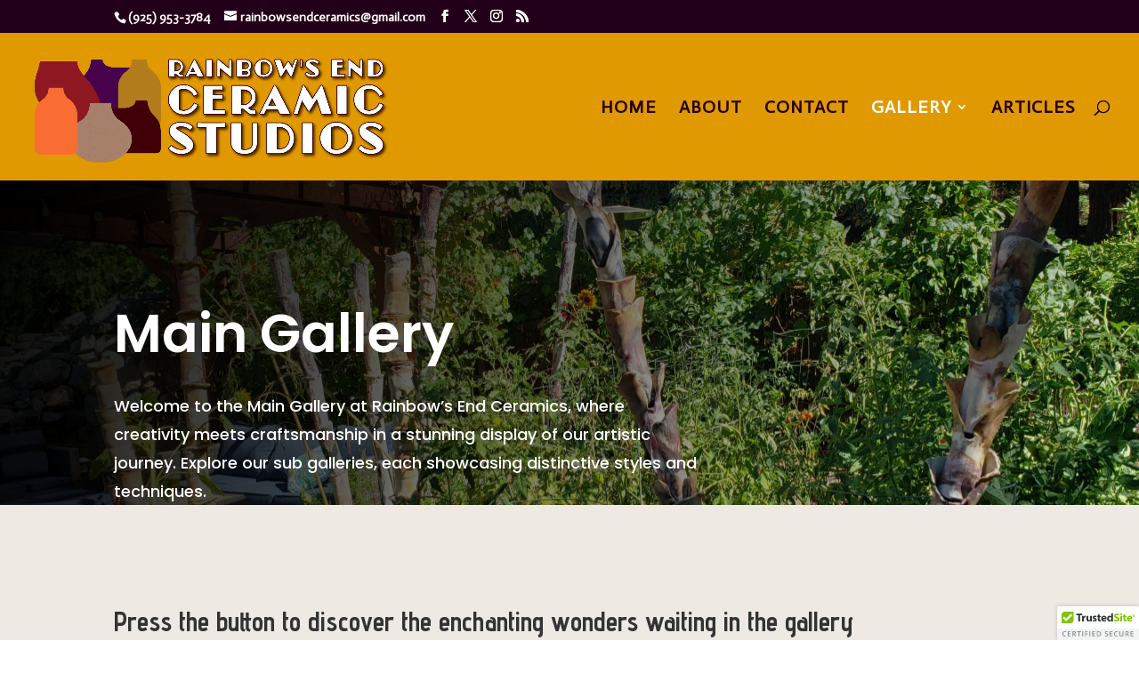

--- FILE ---
content_type: text/css
request_url: https://rainbowsendceramics.com/wp-content/et-cache/44/et-core-unified-tb-0-deferred-44.min.css?ver=1765365916
body_size: 224
content:
.et_pb_section_2.et_pb_section{padding-top:91px;padding-bottom:91px;background-color:#1e1d1c!important}.et_pb_row_5.et_pb_row{padding-top:60px!important;padding-right:0px!important;padding-bottom:60px!important;padding-left:0px!important;padding-top:60px;padding-right:0px;padding-bottom:60px;padding-left:0px}.et_pb_text_3 h2{font-family:'Poppins',Helvetica,Arial,Lucida,sans-serif;font-weight:600;font-size:36px;line-height:1.2em;text-align:center}.et_pb_text_3{margin-bottom:0px!important}.et_pb_divider_0{max-width:50px}.et_pb_divider_0:before{border-top-color:#fdb467;border-top-width:3px}.et_pb_row_6,body #page-container .et-db #et-boc .et-l .et_pb_row_6.et_pb_row,body.et_pb_pagebuilder_layout.single #page-container #et-boc .et-l .et_pb_row_6.et_pb_row,body.et_pb_pagebuilder_layout.single.et_full_width_page #page-container #et-boc .et-l .et_pb_row_6.et_pb_row{max-width:1440px}.et_pb_image_9,.et_pb_image_10,.et_pb_image_12{margin-bottom:0px!important;width:100%;max-width:100%!important;text-align:left;margin-left:0}.et_pb_image_9 .et_pb_image_wrap,.et_pb_image_9 img,.et_pb_image_10 .et_pb_image_wrap,.et_pb_image_10 img,.et_pb_image_12 .et_pb_image_wrap,.et_pb_image_12 img{width:100%}.et_pb_text_4.et_pb_text,.et_pb_text_5.et_pb_text,.et_pb_text_6.et_pb_text{color:rgba(255,255,255,0.7)!important}.et_pb_text_4,.et_pb_text_5,.et_pb_text_6{line-height:1.8em;font-family:'Poppins',Helvetica,Arial,Lucida,sans-serif;font-size:18px;line-height:1.8em;background-color:#282624;padding-top:40px!important;padding-right:40px!important;padding-bottom:40px!important;padding-left:40px!important}.et_pb_text_4.et_pb_text a,.et_pb_text_5.et_pb_text a,.et_pb_text_6.et_pb_text a{color:#fdb467!important}.et_pb_text_4 a,.et_pb_text_5 a,.et_pb_text_6 a{font-weight:600;text-transform:uppercase;font-size:16px;letter-spacing:3px;line-height:1.8em}.et_pb_text_4 h3,.et_pb_text_5 h3,.et_pb_text_6 h3{font-family:'Poppins',Helvetica,Arial,Lucida,sans-serif;font-weight:600;font-size:24px;line-height:1.8em;text-align:center}.et_pb_image_11{text-align:left;margin-left:0}.et_pb_section_3.et_pb_section,.et_pb_section_5.et_pb_section{padding-top:0px;padding-bottom:0px;background-color:#1e1d1c!important}.et_pb_row_7.et_pb_row,.et_pb_row_8.et_pb_row{padding-top:0px!important;padding-bottom:0px!important;padding-top:0px;padding-bottom:0px}.et_pb_divider_1:before,.et_pb_divider_2:before{border-top-color:rgba(255,255,255,0.12)}.et_pb_section_4.et_pb_section{padding-top:90px;padding-bottom:90px;background-color:#1e1d1c!important}.et_pb_column_13,.et_pb_column_14,.et_pb_column_15{background-color:#282624}.et_pb_divider_0.et_pb_module{margin-left:auto!important;margin-right:auto!important}@media only screen and (max-width:980px){.et_pb_image_9,.et_pb_image_10,.et_pb_image_12{text-align:center;margin-left:auto;margin-right:auto}.et_pb_image_11 .et_pb_image_wrap img{width:auto}}@media only screen and (max-width:767px){.et_pb_image_11 .et_pb_image_wrap img{width:auto}}